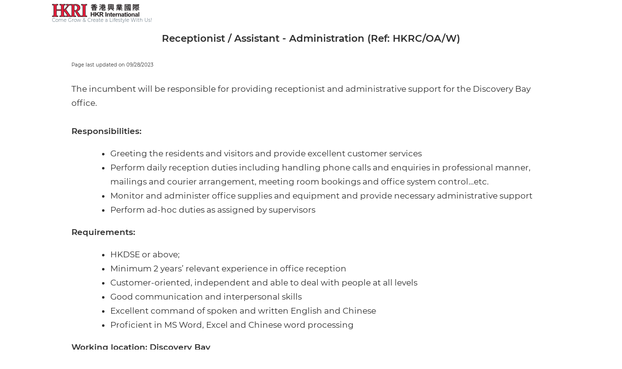

--- FILE ---
content_type: text/html; charset=UTF-8
request_url: https://webmail.hkri.com/4825740A0036EE66/webJobDetails?OpenForm&UNID=DF31137FB226F2F14825876C002D9EA9
body_size: 8659
content:
<!DOCTYPE HTML PUBLIC "-//W3C//DTD HTML 4.01 Transitional//EN">
<html>
<head>
<meta http-equiv='Content-Type' content='text/html; charset=utf-8'>
<script language='JavaScript' type='text/javascript' src="/www/CareerOpportunity.nsf/dream.js"></script>
<link href="/www/CareerOpportunity.nsf/Montserrat.css" rel="stylesheet">
<script language="JavaScript" type="text/javascript">
<!-- 
function MM_swapImgRestore() { //v3.0  var i,x,a=document.MM_sr; for(i=0;a&&i<a.length&&(x=a[i])&&x.oSrc;i++) x.src=x.oSrc;}function MM_findObj(n, d) { //v4.0  var p,i,x;  if(!d) d=document; if((p=n.indexOf("?"))>0&&parent.frames.length) {    d=parent.frames[n.substring(p+1)].document; n=n.substring(0,p);}  if(!(x=d[n])&&d.all) x=d.all[n]; for (i=0;!x&&i<d.forms.length;i++) x=d.forms[i][n];  for(i=0;!x&&d.layers&&i<d.layers.length;i++) x=MM_findObj(n,d.layers[i].document);  if(!x && document.getElementById) x=document.getElementById(n); return x;}function MM_swapImage() { //v3.0  var i,j=0,x,a=MM_swapImage.arguments; document.MM_sr=new Array; for(i=0;i<(a.length-2);i+=3)   if ((x=MM_findObj(a[i]))!=null){document.MM_sr[j++]=x; if(!x.oSrc) x.oSrc=x.src; x.src=a[i+2];}}
// -->
</script>

<script language="JavaScript" type="text/javascript">
<!-- 
document._domino_target = "_self";
function _doClick(v, o, t, h) {
  var form = document._webJobDetails;
  if (form.onsubmit) {
     var retVal = form.onsubmit();
     if (typeof retVal == "boolean" && retVal == false)
       return false;
  }
  var target = document._domino_target;
  if (o.href != null) {
    if (o.target != null)
       target = o.target;
  } else {
    if (t != null)
      target = t;
  }
  form.target = target;
  form.__Click.value = v;
  if (h != null)
    form.action += h;
  form.submit();
  return false;
}
// -->
</script>
</head>
<body text="#000000" bgcolor="#FFFFFF">

<form method="post" action="/__4825740a0036ee66.nsf/webJobDetails?OpenForm&amp;Seq=1&amp;UNID=DF31137FB226F2F14825876C002D9EA9" name="_webJobDetails">
<input type="hidden" name="__Click" value="0"><style>
        body {
            font-family: Montserrat, sans-serif;
            color: #2D2D2D;
        }
        
        .div-center {
            text-align: center;
        }
        
        .div-marginLeft {
            margin-left: 40px;
            margin-right: 40px;
        }
        
        .div-Apply {
            display: inline-block;
            box-sizing: border-box;
            border: 1px solid #2c2c2c;
            border-radius: 6px;
            padding: 10px 50px;
            color: #2c2c2c;
            font-size: 14px;
            font-weight: 600;
            line-height: 18px;
            text-align: center;
        }
        
        .div-Apply:hover {
            border: 1px solid #d8223e;
            color: #d8223e;
            cursor: pointer;
        }
        
        .cssTogether {
            color: #425563;
            font-size: 10px;
            font-weight: 300;
        }
        
        .cssUpdate {
            font-weight: 400;
            font-size: 10px;
        }
        
        .cssPosition {
            font-size: 20px;
            font-weight: 600;
        }
        
        .cssLocation {
            font-size: 17px;
            line-height: 29px;
            font-weight: 400;
            margin-bottom: 20px;
        }
        
        .cssIntro {
            font-size: 17px;
            line-height: 29px;
            font-weight: 400;
            margin-bottom: 20px;
        }
        
        .cssReq {
            font-size: 18px;
            line-height: 22px;
            font-weight: 600;
        }
        
        .cssBullet {
            font-size: 17px;
            font-weight: 400;
            margin-bottom: 20px;
        }
        
        .cssClose {
            font-size: 17px;
            line-height: 29px;
            font-weight: 400;
            margin-bottom: 20px;
        }
        
        .cssNote {
            font-size: 10px;
            line-height: 13px;
            font-weight: 400;
            margin-bottom: 20px;
        }
</style>
<a name="top" /></a>
<table align=center width=98% width="100%" border="0" cellspacing="0" cellpadding="0">
        <tr valign="top">
            <td width="100%"><div align="center">
<table border="0" cellspacing="0" cellpadding="0">
<tr valign="top"><td width="1066"><!--title Start-->
      <div>
                <img alt="" src="hkri_logo.png">
                <br/>
                <span class="cssTogether">
                 Come Grow &amp; Create a Lifestyle With Us!                 </span>
                 <br/><br/>
     </div></td></tr>

<tr valign="top"><td width="1066"><!--Position Start-->
       <div class="div-center" style="height: 60px">
               <span class='cssPosition'>Receptionist / Assistant - Administration (Ref: HKRC/OA/W)</span>
       </div>
<!--Position End--></td></tr>

<tr valign="top"><td width="1066"> <!--Update Start-->
       <div class="div-marginLeft">
                <span class="cssUpdate">Page last updated on 09/28/2023</span>
                <br/>
       </div>
<!--Update End--></td></tr>

<tr valign="top"><td width="1066"><!--Job Detail Start-->
       <div class="div-marginLeft"> 
                <span class="cssIntro"><br>
The incumbent will be responsible for providing receptionist and administrative support for the Discovery Bay office.<br>
<br>
<b>Responsibilities:</b>
<ul>
<ul type="disc">
<li>Greeting the residents and visitors and provide excellent customer services
<li>Perform daily reception duties including handling phone calls and enquiries in professional manner, mailings and courier arrangement, meeting room bookings and office system control…etc.
<li>Monitor and administer office supplies and equipment and provide necessary administrative support
<li>Perform ad-hoc duties as assigned by supervisors</ul>
</ul>
<b>Requirements:</b>
<ul>
<ul type="disc">
<li>HKDSE or above;
<li>Minimum 2 years’ relevant experience in office reception
<li>Customer-oriented, independent and able to deal with people at all levels
<li>Good communication and interpersonal skills 
<li>Excellent command of spoken and written English and Chinese
<li>Proficient in MS Word, Excel and Chinese word processing</ul>
</ul>
<b><font color="#2F2F2F">Working location: Discovery Bay</font></b><font color="#2F2F2F"><br>
</font>Free transportation to Discovery Bay and transportation allowance will be provided. In fact, it only takes 25 mins ride for ferry from Central or 10-15 min ride for bus from Sunny Bay MTR. If you want to know more about the work life in Discovery Bay, please watch this video: <a href="https://goo.gl/6LLK75">https://goo.gl/6LLK75</a><br>
<br>
<b>Benefits:</b><br>
We offer competitive remuneration package including annual leave, birthday leave, duty meal, discretionary bonus, dental and medical coverage and Top-up MPF. We value our employees’ career development and provide them with a variety of internal and external training opportunities.
<p><b>Application Methods:</b>
<ul>
<ul type="disc">
<li>Online application – visit our website <a href="http://www.hkri.com/">http://www.hkri.com</a> (Career Opportunities/ Property Management) to complete the on-line application form
<li>Email – send your detailed resume and expected salary to ghr@hkri.com
<li>WhatsApp – 6092 2560
<li>Fax – 2987 5057                </span>
                <br/>
                <br/>
                <br/>
       </div>
<!--Job Detail End--></ul>
</ul>
</td></tr>

<tr valign="top"><td width="1066"><!--Apply Start-->
         <div class="div-center" align="center">
               <span class="div-Apply" onclick="window.open('HRFormS?OpenForm&amp;JPUNID=DF31137FB226F2F14825876C002D9EA9', '_blank')">
                       Apply               </span>
               <br/>
               <br/>
         </div>
<!--Apply End--></td></tr>

<tr valign="top"><td width="1066" valign="middle"><!--Note Start-->
         <div class="div-marginLeft">
             <span class="cssNote"><br>
Note:<br>
Applicants not invited for interview within two months may consider their applications unsuccessful.  All information will be used solely for recruitment purpose and will be destroyed when the recruitment process is finished.  Personal data provided by job applicants will be used strictly in accordance with the employer’s personal data policies, a copy of which will be provided upon request.              </span>
         </div>
<!--Note End--></td></tr>
</table>
</div>           </td>
        </tr>
</table><!--<font size="2" face="Arial"> </font>--></form>
</body>
</html>
